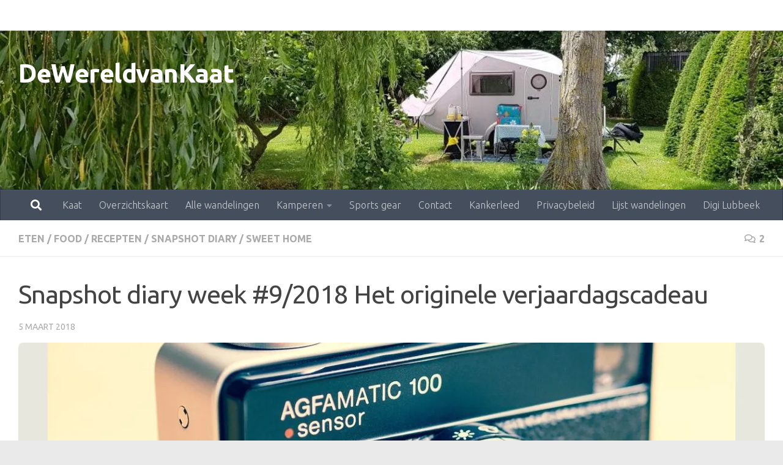

--- FILE ---
content_type: text/html; charset=UTF-8
request_url: https://www.dewereldvankaat.be/verjaardagscadeau/
body_size: 17076
content:
<!DOCTYPE html>
<html class="no-js" lang="nl-NL">
<head>
  <meta charset="UTF-8">
  <meta name="viewport" content="width=device-width, initial-scale=1.0">
  <link rel="profile" href="https://gmpg.org/xfn/11" />
  <link rel="pingback" href="https://www.dewereldvankaat.be/xmlrpc.php">

  <meta name='robots' content='index, follow, max-image-preview:large, max-snippet:-1, max-video-preview:-1' />
<script>document.documentElement.className = document.documentElement.className.replace("no-js","js");</script>

	<!-- This site is optimized with the Yoast SEO plugin v26.7 - https://yoast.com/wordpress/plugins/seo/ -->
	<title>Snapshotdiary week #09/2018 - het originele verjaardagscadeau !</title>
	<meta name="description" content="In het weekend stak de koorts weer op. Opnieuw als in &#039;vorig weekend ook&#039;. Ik vierde ook nog eens mijn verjaardag dit weekend en ook al willen we geen materiële cadeau&#039;s geven, dit cadeau van het lief is wel heel origineel. Of is het niet geheel volgens de regels ?" />
	<link rel="canonical" href="https://www.dewereldvankaat.be/verjaardagscadeau/" />
	<meta property="og:locale" content="nl_NL" />
	<meta property="og:type" content="article" />
	<meta property="og:title" content="Snapshotdiary week #09/2018 - het originele verjaardagscadeau !" />
	<meta property="og:description" content="In het weekend stak de koorts weer op. Opnieuw als in &#039;vorig weekend ook&#039;. Ik vierde ook nog eens mijn verjaardag dit weekend en ook al willen we geen materiële cadeau&#039;s geven, dit cadeau van het lief is wel heel origineel. Of is het niet geheel volgens de regels ?" />
	<meta property="og:url" content="https://www.dewereldvankaat.be/verjaardagscadeau/" />
	<meta property="og:site_name" content="DeWereldvanKaat" />
	<meta property="article:publisher" content="https://www.facebook.com/dewereldvankaat/" />
	<meta property="article:author" content="https://www.facebook.com/dewereldvankaat/" />
	<meta property="article:published_time" content="2018-03-05T07:00:39+00:00" />
	<meta property="article:modified_time" content="2020-09-18T18:33:28+00:00" />
	<meta property="og:image" content="https://i0.wp.com/www.dewereldvankaat.be/wp-content/uploads/2016/05/Snapshotdiary-fototoestel.jpg?fit=1280%2C960&ssl=1" />
	<meta property="og:image:width" content="1280" />
	<meta property="og:image:height" content="960" />
	<meta property="og:image:type" content="image/jpeg" />
	<meta name="author" content="Kaat" />
	<meta name="twitter:label1" content="Geschreven door" />
	<meta name="twitter:data1" content="Kaat" />
	<meta name="twitter:label2" content="Geschatte leestijd" />
	<meta name="twitter:data2" content="2 minuten" />
	<script type="application/ld+json" class="yoast-schema-graph">{"@context":"https://schema.org","@graph":[{"@type":"Article","@id":"https://www.dewereldvankaat.be/verjaardagscadeau/#article","isPartOf":{"@id":"https://www.dewereldvankaat.be/verjaardagscadeau/"},"author":{"name":"Kaat","@id":"https://www.dewereldvankaat.be/#/schema/person/9e5e60ad8d26a9b888b58313e3c3503c"},"headline":"Snapshot diary week #9/2018 Het originele verjaardagscadeau","datePublished":"2018-03-05T07:00:39+00:00","dateModified":"2020-09-18T18:33:28+00:00","mainEntityOfPage":{"@id":"https://www.dewereldvankaat.be/verjaardagscadeau/"},"wordCount":348,"commentCount":2,"publisher":{"@id":"https://www.dewereldvankaat.be/#/schema/person/9e5e60ad8d26a9b888b58313e3c3503c"},"image":{"@id":"https://www.dewereldvankaat.be/verjaardagscadeau/#primaryimage"},"thumbnailUrl":"https://i0.wp.com/www.dewereldvankaat.be/wp-content/uploads/2016/05/Snapshotdiary-fototoestel.jpg?fit=1280%2C960&ssl=1","keywords":["keuzes","mijmeringen","relatie","wandelen","ziek"],"articleSection":["eten","Food","recepten","Snapshot diary","Sweet Home"],"inLanguage":"nl-NL","potentialAction":[{"@type":"CommentAction","name":"Comment","target":["https://www.dewereldvankaat.be/verjaardagscadeau/#respond"]}]},{"@type":"WebPage","@id":"https://www.dewereldvankaat.be/verjaardagscadeau/","url":"https://www.dewereldvankaat.be/verjaardagscadeau/","name":"Snapshotdiary week #09/2018 - het originele verjaardagscadeau !","isPartOf":{"@id":"https://www.dewereldvankaat.be/#website"},"primaryImageOfPage":{"@id":"https://www.dewereldvankaat.be/verjaardagscadeau/#primaryimage"},"image":{"@id":"https://www.dewereldvankaat.be/verjaardagscadeau/#primaryimage"},"thumbnailUrl":"https://i0.wp.com/www.dewereldvankaat.be/wp-content/uploads/2016/05/Snapshotdiary-fototoestel.jpg?fit=1280%2C960&ssl=1","datePublished":"2018-03-05T07:00:39+00:00","dateModified":"2020-09-18T18:33:28+00:00","description":"In het weekend stak de koorts weer op. Opnieuw als in 'vorig weekend ook'. Ik vierde ook nog eens mijn verjaardag dit weekend en ook al willen we geen materiële cadeau's geven, dit cadeau van het lief is wel heel origineel. Of is het niet geheel volgens de regels ?","breadcrumb":{"@id":"https://www.dewereldvankaat.be/verjaardagscadeau/#breadcrumb"},"inLanguage":"nl-NL","potentialAction":[{"@type":"ReadAction","target":["https://www.dewereldvankaat.be/verjaardagscadeau/"]}]},{"@type":"ImageObject","inLanguage":"nl-NL","@id":"https://www.dewereldvankaat.be/verjaardagscadeau/#primaryimage","url":"https://i0.wp.com/www.dewereldvankaat.be/wp-content/uploads/2016/05/Snapshotdiary-fototoestel.jpg?fit=1280%2C960&ssl=1","contentUrl":"https://i0.wp.com/www.dewereldvankaat.be/wp-content/uploads/2016/05/Snapshotdiary-fototoestel.jpg?fit=1280%2C960&ssl=1","width":1280,"height":960,"caption":"Snapshot diary"},{"@type":"BreadcrumbList","@id":"https://www.dewereldvankaat.be/verjaardagscadeau/#breadcrumb","itemListElement":[{"@type":"ListItem","position":1,"name":"Home","item":"https://www.dewereldvankaat.be/"},{"@type":"ListItem","position":2,"name":"Snapshot diary week #9/2018 Het originele verjaardagscadeau"}]},{"@type":"WebSite","@id":"https://www.dewereldvankaat.be/#website","url":"https://www.dewereldvankaat.be/","name":"De Wereld van Kaat","description":"liefde voor lopen, lezen, wandelen en kamperen","publisher":{"@id":"https://www.dewereldvankaat.be/#/schema/person/9e5e60ad8d26a9b888b58313e3c3503c"},"potentialAction":[{"@type":"SearchAction","target":{"@type":"EntryPoint","urlTemplate":"https://www.dewereldvankaat.be/?s={search_term_string}"},"query-input":{"@type":"PropertyValueSpecification","valueRequired":true,"valueName":"search_term_string"}}],"inLanguage":"nl-NL"},{"@type":["Person","Organization"],"@id":"https://www.dewereldvankaat.be/#/schema/person/9e5e60ad8d26a9b888b58313e3c3503c","name":"Kaat","image":{"@type":"ImageObject","inLanguage":"nl-NL","@id":"https://www.dewereldvankaat.be/#/schema/person/image/","url":"https://i0.wp.com/www.dewereldvankaat.be/wp-content/uploads/2020/10/Logo-Dewereldvankaat.jpg?fit=596%2C714&ssl=1","contentUrl":"https://i0.wp.com/www.dewereldvankaat.be/wp-content/uploads/2020/10/Logo-Dewereldvankaat.jpg?fit=596%2C714&ssl=1","width":596,"height":714,"caption":"Kaat"},"logo":{"@id":"https://www.dewereldvankaat.be/#/schema/person/image/"},"sameAs":["https://www.facebook.com/dewereldvankaat/"]}]}</script>
	<!-- / Yoast SEO plugin. -->


<link rel='dns-prefetch' href='//secure.gravatar.com' />
<link rel='dns-prefetch' href='//stats.wp.com' />
<link rel='dns-prefetch' href='//v0.wordpress.com' />
<link rel='preconnect' href='//i0.wp.com' />
<link rel="alternate" type="application/rss+xml" title="DeWereldvanKaat &raquo; feed" href="https://www.dewereldvankaat.be/feed/" />
<link rel="alternate" type="application/rss+xml" title="DeWereldvanKaat &raquo; reacties feed" href="https://www.dewereldvankaat.be/comments/feed/" />
<link id="hu-user-gfont" href="//fonts.googleapis.com/css?family=Ubuntu:400,400italic,300italic,300,700&subset=latin,latin-ext" rel="stylesheet" type="text/css"><link rel="alternate" type="application/rss+xml" title="DeWereldvanKaat &raquo; Snapshot diary week #9/2018 Het originele verjaardagscadeau reacties feed" href="https://www.dewereldvankaat.be/verjaardagscadeau/feed/" />
<link rel="alternate" title="oEmbed (JSON)" type="application/json+oembed" href="https://www.dewereldvankaat.be/wp-json/oembed/1.0/embed?url=https%3A%2F%2Fwww.dewereldvankaat.be%2Fverjaardagscadeau%2F" />
<link rel="alternate" title="oEmbed (XML)" type="text/xml+oembed" href="https://www.dewereldvankaat.be/wp-json/oembed/1.0/embed?url=https%3A%2F%2Fwww.dewereldvankaat.be%2Fverjaardagscadeau%2F&#038;format=xml" />
<style id='wp-img-auto-sizes-contain-inline-css'>
img:is([sizes=auto i],[sizes^="auto," i]){contain-intrinsic-size:3000px 1500px}
/*# sourceURL=wp-img-auto-sizes-contain-inline-css */
</style>
<link rel='stylesheet' id='jetpack_related-posts-css' href='https://www.dewereldvankaat.be/wp-content/plugins/jetpack/modules/related-posts/related-posts.css?ver=20240116' media='all' />
<style id='wp-emoji-styles-inline-css'>

	img.wp-smiley, img.emoji {
		display: inline !important;
		border: none !important;
		box-shadow: none !important;
		height: 1em !important;
		width: 1em !important;
		margin: 0 0.07em !important;
		vertical-align: -0.1em !important;
		background: none !important;
		padding: 0 !important;
	}
/*# sourceURL=wp-emoji-styles-inline-css */
</style>
<style id='wp-block-library-inline-css'>
:root{--wp-block-synced-color:#7a00df;--wp-block-synced-color--rgb:122,0,223;--wp-bound-block-color:var(--wp-block-synced-color);--wp-editor-canvas-background:#ddd;--wp-admin-theme-color:#007cba;--wp-admin-theme-color--rgb:0,124,186;--wp-admin-theme-color-darker-10:#006ba1;--wp-admin-theme-color-darker-10--rgb:0,107,160.5;--wp-admin-theme-color-darker-20:#005a87;--wp-admin-theme-color-darker-20--rgb:0,90,135;--wp-admin-border-width-focus:2px}@media (min-resolution:192dpi){:root{--wp-admin-border-width-focus:1.5px}}.wp-element-button{cursor:pointer}:root .has-very-light-gray-background-color{background-color:#eee}:root .has-very-dark-gray-background-color{background-color:#313131}:root .has-very-light-gray-color{color:#eee}:root .has-very-dark-gray-color{color:#313131}:root .has-vivid-green-cyan-to-vivid-cyan-blue-gradient-background{background:linear-gradient(135deg,#00d084,#0693e3)}:root .has-purple-crush-gradient-background{background:linear-gradient(135deg,#34e2e4,#4721fb 50%,#ab1dfe)}:root .has-hazy-dawn-gradient-background{background:linear-gradient(135deg,#faaca8,#dad0ec)}:root .has-subdued-olive-gradient-background{background:linear-gradient(135deg,#fafae1,#67a671)}:root .has-atomic-cream-gradient-background{background:linear-gradient(135deg,#fdd79a,#004a59)}:root .has-nightshade-gradient-background{background:linear-gradient(135deg,#330968,#31cdcf)}:root .has-midnight-gradient-background{background:linear-gradient(135deg,#020381,#2874fc)}:root{--wp--preset--font-size--normal:16px;--wp--preset--font-size--huge:42px}.has-regular-font-size{font-size:1em}.has-larger-font-size{font-size:2.625em}.has-normal-font-size{font-size:var(--wp--preset--font-size--normal)}.has-huge-font-size{font-size:var(--wp--preset--font-size--huge)}.has-text-align-center{text-align:center}.has-text-align-left{text-align:left}.has-text-align-right{text-align:right}.has-fit-text{white-space:nowrap!important}#end-resizable-editor-section{display:none}.aligncenter{clear:both}.items-justified-left{justify-content:flex-start}.items-justified-center{justify-content:center}.items-justified-right{justify-content:flex-end}.items-justified-space-between{justify-content:space-between}.screen-reader-text{border:0;clip-path:inset(50%);height:1px;margin:-1px;overflow:hidden;padding:0;position:absolute;width:1px;word-wrap:normal!important}.screen-reader-text:focus{background-color:#ddd;clip-path:none;color:#444;display:block;font-size:1em;height:auto;left:5px;line-height:normal;padding:15px 23px 14px;text-decoration:none;top:5px;width:auto;z-index:100000}html :where(.has-border-color){border-style:solid}html :where([style*=border-top-color]){border-top-style:solid}html :where([style*=border-right-color]){border-right-style:solid}html :where([style*=border-bottom-color]){border-bottom-style:solid}html :where([style*=border-left-color]){border-left-style:solid}html :where([style*=border-width]){border-style:solid}html :where([style*=border-top-width]){border-top-style:solid}html :where([style*=border-right-width]){border-right-style:solid}html :where([style*=border-bottom-width]){border-bottom-style:solid}html :where([style*=border-left-width]){border-left-style:solid}html :where(img[class*=wp-image-]){height:auto;max-width:100%}:where(figure){margin:0 0 1em}html :where(.is-position-sticky){--wp-admin--admin-bar--position-offset:var(--wp-admin--admin-bar--height,0px)}@media screen and (max-width:600px){html :where(.is-position-sticky){--wp-admin--admin-bar--position-offset:0px}}

/*# sourceURL=wp-block-library-inline-css */
</style><style id='global-styles-inline-css'>
:root{--wp--preset--aspect-ratio--square: 1;--wp--preset--aspect-ratio--4-3: 4/3;--wp--preset--aspect-ratio--3-4: 3/4;--wp--preset--aspect-ratio--3-2: 3/2;--wp--preset--aspect-ratio--2-3: 2/3;--wp--preset--aspect-ratio--16-9: 16/9;--wp--preset--aspect-ratio--9-16: 9/16;--wp--preset--color--black: #000000;--wp--preset--color--cyan-bluish-gray: #abb8c3;--wp--preset--color--white: #ffffff;--wp--preset--color--pale-pink: #f78da7;--wp--preset--color--vivid-red: #cf2e2e;--wp--preset--color--luminous-vivid-orange: #ff6900;--wp--preset--color--luminous-vivid-amber: #fcb900;--wp--preset--color--light-green-cyan: #7bdcb5;--wp--preset--color--vivid-green-cyan: #00d084;--wp--preset--color--pale-cyan-blue: #8ed1fc;--wp--preset--color--vivid-cyan-blue: #0693e3;--wp--preset--color--vivid-purple: #9b51e0;--wp--preset--gradient--vivid-cyan-blue-to-vivid-purple: linear-gradient(135deg,rgb(6,147,227) 0%,rgb(155,81,224) 100%);--wp--preset--gradient--light-green-cyan-to-vivid-green-cyan: linear-gradient(135deg,rgb(122,220,180) 0%,rgb(0,208,130) 100%);--wp--preset--gradient--luminous-vivid-amber-to-luminous-vivid-orange: linear-gradient(135deg,rgb(252,185,0) 0%,rgb(255,105,0) 100%);--wp--preset--gradient--luminous-vivid-orange-to-vivid-red: linear-gradient(135deg,rgb(255,105,0) 0%,rgb(207,46,46) 100%);--wp--preset--gradient--very-light-gray-to-cyan-bluish-gray: linear-gradient(135deg,rgb(238,238,238) 0%,rgb(169,184,195) 100%);--wp--preset--gradient--cool-to-warm-spectrum: linear-gradient(135deg,rgb(74,234,220) 0%,rgb(151,120,209) 20%,rgb(207,42,186) 40%,rgb(238,44,130) 60%,rgb(251,105,98) 80%,rgb(254,248,76) 100%);--wp--preset--gradient--blush-light-purple: linear-gradient(135deg,rgb(255,206,236) 0%,rgb(152,150,240) 100%);--wp--preset--gradient--blush-bordeaux: linear-gradient(135deg,rgb(254,205,165) 0%,rgb(254,45,45) 50%,rgb(107,0,62) 100%);--wp--preset--gradient--luminous-dusk: linear-gradient(135deg,rgb(255,203,112) 0%,rgb(199,81,192) 50%,rgb(65,88,208) 100%);--wp--preset--gradient--pale-ocean: linear-gradient(135deg,rgb(255,245,203) 0%,rgb(182,227,212) 50%,rgb(51,167,181) 100%);--wp--preset--gradient--electric-grass: linear-gradient(135deg,rgb(202,248,128) 0%,rgb(113,206,126) 100%);--wp--preset--gradient--midnight: linear-gradient(135deg,rgb(2,3,129) 0%,rgb(40,116,252) 100%);--wp--preset--font-size--small: 13px;--wp--preset--font-size--medium: 20px;--wp--preset--font-size--large: 36px;--wp--preset--font-size--x-large: 42px;--wp--preset--spacing--20: 0.44rem;--wp--preset--spacing--30: 0.67rem;--wp--preset--spacing--40: 1rem;--wp--preset--spacing--50: 1.5rem;--wp--preset--spacing--60: 2.25rem;--wp--preset--spacing--70: 3.38rem;--wp--preset--spacing--80: 5.06rem;--wp--preset--shadow--natural: 6px 6px 9px rgba(0, 0, 0, 0.2);--wp--preset--shadow--deep: 12px 12px 50px rgba(0, 0, 0, 0.4);--wp--preset--shadow--sharp: 6px 6px 0px rgba(0, 0, 0, 0.2);--wp--preset--shadow--outlined: 6px 6px 0px -3px rgb(255, 255, 255), 6px 6px rgb(0, 0, 0);--wp--preset--shadow--crisp: 6px 6px 0px rgb(0, 0, 0);}:where(.is-layout-flex){gap: 0.5em;}:where(.is-layout-grid){gap: 0.5em;}body .is-layout-flex{display: flex;}.is-layout-flex{flex-wrap: wrap;align-items: center;}.is-layout-flex > :is(*, div){margin: 0;}body .is-layout-grid{display: grid;}.is-layout-grid > :is(*, div){margin: 0;}:where(.wp-block-columns.is-layout-flex){gap: 2em;}:where(.wp-block-columns.is-layout-grid){gap: 2em;}:where(.wp-block-post-template.is-layout-flex){gap: 1.25em;}:where(.wp-block-post-template.is-layout-grid){gap: 1.25em;}.has-black-color{color: var(--wp--preset--color--black) !important;}.has-cyan-bluish-gray-color{color: var(--wp--preset--color--cyan-bluish-gray) !important;}.has-white-color{color: var(--wp--preset--color--white) !important;}.has-pale-pink-color{color: var(--wp--preset--color--pale-pink) !important;}.has-vivid-red-color{color: var(--wp--preset--color--vivid-red) !important;}.has-luminous-vivid-orange-color{color: var(--wp--preset--color--luminous-vivid-orange) !important;}.has-luminous-vivid-amber-color{color: var(--wp--preset--color--luminous-vivid-amber) !important;}.has-light-green-cyan-color{color: var(--wp--preset--color--light-green-cyan) !important;}.has-vivid-green-cyan-color{color: var(--wp--preset--color--vivid-green-cyan) !important;}.has-pale-cyan-blue-color{color: var(--wp--preset--color--pale-cyan-blue) !important;}.has-vivid-cyan-blue-color{color: var(--wp--preset--color--vivid-cyan-blue) !important;}.has-vivid-purple-color{color: var(--wp--preset--color--vivid-purple) !important;}.has-black-background-color{background-color: var(--wp--preset--color--black) !important;}.has-cyan-bluish-gray-background-color{background-color: var(--wp--preset--color--cyan-bluish-gray) !important;}.has-white-background-color{background-color: var(--wp--preset--color--white) !important;}.has-pale-pink-background-color{background-color: var(--wp--preset--color--pale-pink) !important;}.has-vivid-red-background-color{background-color: var(--wp--preset--color--vivid-red) !important;}.has-luminous-vivid-orange-background-color{background-color: var(--wp--preset--color--luminous-vivid-orange) !important;}.has-luminous-vivid-amber-background-color{background-color: var(--wp--preset--color--luminous-vivid-amber) !important;}.has-light-green-cyan-background-color{background-color: var(--wp--preset--color--light-green-cyan) !important;}.has-vivid-green-cyan-background-color{background-color: var(--wp--preset--color--vivid-green-cyan) !important;}.has-pale-cyan-blue-background-color{background-color: var(--wp--preset--color--pale-cyan-blue) !important;}.has-vivid-cyan-blue-background-color{background-color: var(--wp--preset--color--vivid-cyan-blue) !important;}.has-vivid-purple-background-color{background-color: var(--wp--preset--color--vivid-purple) !important;}.has-black-border-color{border-color: var(--wp--preset--color--black) !important;}.has-cyan-bluish-gray-border-color{border-color: var(--wp--preset--color--cyan-bluish-gray) !important;}.has-white-border-color{border-color: var(--wp--preset--color--white) !important;}.has-pale-pink-border-color{border-color: var(--wp--preset--color--pale-pink) !important;}.has-vivid-red-border-color{border-color: var(--wp--preset--color--vivid-red) !important;}.has-luminous-vivid-orange-border-color{border-color: var(--wp--preset--color--luminous-vivid-orange) !important;}.has-luminous-vivid-amber-border-color{border-color: var(--wp--preset--color--luminous-vivid-amber) !important;}.has-light-green-cyan-border-color{border-color: var(--wp--preset--color--light-green-cyan) !important;}.has-vivid-green-cyan-border-color{border-color: var(--wp--preset--color--vivid-green-cyan) !important;}.has-pale-cyan-blue-border-color{border-color: var(--wp--preset--color--pale-cyan-blue) !important;}.has-vivid-cyan-blue-border-color{border-color: var(--wp--preset--color--vivid-cyan-blue) !important;}.has-vivid-purple-border-color{border-color: var(--wp--preset--color--vivid-purple) !important;}.has-vivid-cyan-blue-to-vivid-purple-gradient-background{background: var(--wp--preset--gradient--vivid-cyan-blue-to-vivid-purple) !important;}.has-light-green-cyan-to-vivid-green-cyan-gradient-background{background: var(--wp--preset--gradient--light-green-cyan-to-vivid-green-cyan) !important;}.has-luminous-vivid-amber-to-luminous-vivid-orange-gradient-background{background: var(--wp--preset--gradient--luminous-vivid-amber-to-luminous-vivid-orange) !important;}.has-luminous-vivid-orange-to-vivid-red-gradient-background{background: var(--wp--preset--gradient--luminous-vivid-orange-to-vivid-red) !important;}.has-very-light-gray-to-cyan-bluish-gray-gradient-background{background: var(--wp--preset--gradient--very-light-gray-to-cyan-bluish-gray) !important;}.has-cool-to-warm-spectrum-gradient-background{background: var(--wp--preset--gradient--cool-to-warm-spectrum) !important;}.has-blush-light-purple-gradient-background{background: var(--wp--preset--gradient--blush-light-purple) !important;}.has-blush-bordeaux-gradient-background{background: var(--wp--preset--gradient--blush-bordeaux) !important;}.has-luminous-dusk-gradient-background{background: var(--wp--preset--gradient--luminous-dusk) !important;}.has-pale-ocean-gradient-background{background: var(--wp--preset--gradient--pale-ocean) !important;}.has-electric-grass-gradient-background{background: var(--wp--preset--gradient--electric-grass) !important;}.has-midnight-gradient-background{background: var(--wp--preset--gradient--midnight) !important;}.has-small-font-size{font-size: var(--wp--preset--font-size--small) !important;}.has-medium-font-size{font-size: var(--wp--preset--font-size--medium) !important;}.has-large-font-size{font-size: var(--wp--preset--font-size--large) !important;}.has-x-large-font-size{font-size: var(--wp--preset--font-size--x-large) !important;}
/*# sourceURL=global-styles-inline-css */
</style>

<style id='classic-theme-styles-inline-css'>
/*! This file is auto-generated */
.wp-block-button__link{color:#fff;background-color:#32373c;border-radius:9999px;box-shadow:none;text-decoration:none;padding:calc(.667em + 2px) calc(1.333em + 2px);font-size:1.125em}.wp-block-file__button{background:#32373c;color:#fff;text-decoration:none}
/*# sourceURL=/wp-includes/css/classic-themes.min.css */
</style>
<link rel='stylesheet' id='hueman-main-style-css' href='https://www.dewereldvankaat.be/wp-content/themes/hueman/assets/front/css/main.min.css?ver=3.7.27' media='all' />
<style id='hueman-main-style-inline-css'>
body { font-family:'Ubuntu', Arial, sans-serif;font-size:1.00rem }@media only screen and (min-width: 720px) {
        .nav > li { font-size:1.00rem; }
      }::selection { background-color: #46a1a2; }
::-moz-selection { background-color: #46a1a2; }a,a>span.hu-external::after,.themeform label .required,#flexslider-featured .flex-direction-nav .flex-next:hover,#flexslider-featured .flex-direction-nav .flex-prev:hover,.post-hover:hover .post-title a,.post-title a:hover,.sidebar.s1 .post-nav li a:hover i,.content .post-nav li a:hover i,.post-related a:hover,.sidebar.s1 .widget_rss ul li a,#footer .widget_rss ul li a,.sidebar.s1 .widget_calendar a,#footer .widget_calendar a,.sidebar.s1 .alx-tab .tab-item-category a,.sidebar.s1 .alx-posts .post-item-category a,.sidebar.s1 .alx-tab li:hover .tab-item-title a,.sidebar.s1 .alx-tab li:hover .tab-item-comment a,.sidebar.s1 .alx-posts li:hover .post-item-title a,#footer .alx-tab .tab-item-category a,#footer .alx-posts .post-item-category a,#footer .alx-tab li:hover .tab-item-title a,#footer .alx-tab li:hover .tab-item-comment a,#footer .alx-posts li:hover .post-item-title a,.comment-tabs li.active a,.comment-awaiting-moderation,.child-menu a:hover,.child-menu .current_page_item > a,.wp-pagenavi a{ color: #46a1a2; }input[type="submit"],.themeform button[type="submit"],.sidebar.s1 .sidebar-top,.sidebar.s1 .sidebar-toggle,#flexslider-featured .flex-control-nav li a.flex-active,.post-tags a:hover,.sidebar.s1 .widget_calendar caption,#footer .widget_calendar caption,.author-bio .bio-avatar:after,.commentlist li.bypostauthor > .comment-body:after,.commentlist li.comment-author-admin > .comment-body:after{ background-color: #46a1a2; }.post-format .format-container { border-color: #46a1a2; }.sidebar.s1 .alx-tabs-nav li.active a,#footer .alx-tabs-nav li.active a,.comment-tabs li.active a,.wp-pagenavi a:hover,.wp-pagenavi a:active,.wp-pagenavi span.current{ border-bottom-color: #46a1a2!important; }.sidebar.s2 .post-nav li a:hover i,
.sidebar.s2 .widget_rss ul li a,
.sidebar.s2 .widget_calendar a,
.sidebar.s2 .alx-tab .tab-item-category a,
.sidebar.s2 .alx-posts .post-item-category a,
.sidebar.s2 .alx-tab li:hover .tab-item-title a,
.sidebar.s2 .alx-tab li:hover .tab-item-comment a,
.sidebar.s2 .alx-posts li:hover .post-item-title a { color: #7dba5d; }
.sidebar.s2 .sidebar-top,.sidebar.s2 .sidebar-toggle,.post-comments,.jp-play-bar,.jp-volume-bar-value,.sidebar.s2 .widget_calendar caption{ background-color: #7dba5d; }.sidebar.s2 .alx-tabs-nav li.active a { border-bottom-color: #7dba5d; }
.post-comments::before { border-right-color: #7dba5d; }
      .search-expand,
              #nav-topbar.nav-container { background-color: #ffffff!important}@media only screen and (min-width: 720px) {
                #nav-topbar .nav ul { background-color: #ffffff!important; }
              }.is-scrolled #header .nav-container.desktop-sticky,
              .is-scrolled #header .search-expand { background-color: #ffffff!important; background-color: rgba(255,255,255,0.90)!important }.is-scrolled .topbar-transparent #nav-topbar.desktop-sticky .nav ul { background-color: #ffffff!important; background-color: rgba(255,255,255,0.95)!important }#header { background-color: #33363b; }
@media only screen and (min-width: 720px) {
  #nav-header .nav ul { background-color: #33363b; }
}
        #header #nav-mobile { background-color: #33363b!important; }.is-scrolled #header #nav-mobile { background-color: #33363b!important; background-color: rgba(51,54,59,0.90)!important }#nav-header.nav-container, #main-header-search .search-expand { background-color: ; }
@media only screen and (min-width: 720px) {
  #nav-header .nav ul { background-color: ; }
}
        img { -webkit-border-radius: 8px; border-radius: 8px; }body { background-color: #eaeaea; }
/*# sourceURL=hueman-main-style-inline-css */
</style>
<link rel='stylesheet' id='hueman-font-awesome-css' href='https://www.dewereldvankaat.be/wp-content/themes/hueman/assets/front/css/font-awesome.min.css?ver=3.7.27' media='all' />
<style id='jetpack_facebook_likebox-inline-css'>
.widget_facebook_likebox {
	overflow: hidden;
}

/*# sourceURL=https://www.dewereldvankaat.be/wp-content/plugins/jetpack/modules/widgets/facebook-likebox/style.css */
</style>
<link rel='stylesheet' id='tablepress-default-css' href='https://www.dewereldvankaat.be/wp-content/plugins/tablepress/css/build/default.css?ver=3.2.6' media='all' />
<script id="jetpack_related-posts-js-extra">
var related_posts_js_options = {"post_heading":"h4"};
//# sourceURL=jetpack_related-posts-js-extra
</script>
<script src="https://www.dewereldvankaat.be/wp-content/plugins/jetpack/_inc/build/related-posts/related-posts.min.js?ver=20240116" id="jetpack_related-posts-js"></script>
<script src="https://www.dewereldvankaat.be/wp-includes/js/jquery/jquery.min.js?ver=3.7.1" id="jquery-core-js"></script>
<script src="https://www.dewereldvankaat.be/wp-includes/js/jquery/jquery-migrate.min.js?ver=3.4.1" id="jquery-migrate-js"></script>
<link rel="https://api.w.org/" href="https://www.dewereldvankaat.be/wp-json/" /><link rel="alternate" title="JSON" type="application/json" href="https://www.dewereldvankaat.be/wp-json/wp/v2/posts/7240" />	<style>img#wpstats{display:none}</style>
		    <link rel="preload" as="font" type="font/woff2" href="https://www.dewereldvankaat.be/wp-content/themes/hueman/assets/front/webfonts/fa-brands-400.woff2?v=5.15.2" crossorigin="anonymous"/>
    <link rel="preload" as="font" type="font/woff2" href="https://www.dewereldvankaat.be/wp-content/themes/hueman/assets/front/webfonts/fa-regular-400.woff2?v=5.15.2" crossorigin="anonymous"/>
    <link rel="preload" as="font" type="font/woff2" href="https://www.dewereldvankaat.be/wp-content/themes/hueman/assets/front/webfonts/fa-solid-900.woff2?v=5.15.2" crossorigin="anonymous"/>
  <!--[if lt IE 9]>
<script src="https://www.dewereldvankaat.be/wp-content/themes/hueman/assets/front/js/ie/html5shiv-printshiv.min.js"></script>
<script src="https://www.dewereldvankaat.be/wp-content/themes/hueman/assets/front/js/ie/selectivizr.js"></script>
<![endif]-->
<link rel="icon" href="https://i0.wp.com/www.dewereldvankaat.be/wp-content/uploads/2015/03/wereldK2.jpg?fit=32%2C32&#038;ssl=1" sizes="32x32" />
<link rel="icon" href="https://i0.wp.com/www.dewereldvankaat.be/wp-content/uploads/2015/03/wereldK2.jpg?fit=192%2C192&#038;ssl=1" sizes="192x192" />
<link rel="apple-touch-icon" href="https://i0.wp.com/www.dewereldvankaat.be/wp-content/uploads/2015/03/wereldK2.jpg?fit=180%2C180&#038;ssl=1" />
<meta name="msapplication-TileImage" content="https://i0.wp.com/www.dewereldvankaat.be/wp-content/uploads/2015/03/wereldK2.jpg?fit=270%2C270&#038;ssl=1" />
</head>

<body data-rsssl=1 class="wp-singular post-template-default single single-post postid-7240 single-format-standard wp-custom-logo wp-embed-responsive wp-theme-hueman col-1c boxed topbar-enabled header-desktop-sticky header-mobile-sticky hueman-3-7-27 chrome">
<div id="wrapper">
  <a class="screen-reader-text skip-link" href="#content">Doorgaan naar inhoud</a>
  
  <header id="header" class="top-menu-mobile-on one-mobile-menu top_menu header-ads-desktop  topbar-transparent has-header-img">
        <nav class="nav-container group mobile-menu mobile-sticky " id="nav-mobile" data-menu-id="header-1">
  <div class="mobile-title-logo-in-header"><p class="site-title">                  <a class="custom-logo-link" href="https://www.dewereldvankaat.be/" rel="home" title="DeWereldvanKaat | Homepage">DeWereldvanKaat</a>                </p></div>
        
                    <div class="nav-toggle"><i class="fas fa-bars"></i></div>
            
      <div class="nav-text"></div>
      <div class="nav-wrap container">
                  <ul class="nav container-inner group mobile-search">
                            <li>
                  <form role="search" method="get" class="search-form" action="https://www.dewereldvankaat.be/">
				<label>
					<span class="screen-reader-text">Zoeken naar:</span>
					<input type="search" class="search-field" placeholder="Zoeken &hellip;" value="" name="s" />
				</label>
				<input type="submit" class="search-submit" value="Zoeken" />
			</form>                </li>
                      </ul>
                <ul id="menu-wereldvankaat" class="nav container-inner group"><li id="menu-item-5161" class="menu-item menu-item-type-post_type menu-item-object-page menu-item-5161"><a href="https://www.dewereldvankaat.be/kaat/">Kaat</a></li>
<li id="menu-item-13524" class="menu-item menu-item-type-post_type menu-item-object-page menu-item-13524"><a href="https://www.dewereldvankaat.be/wandelen/">Overzichtskaart</a></li>
<li id="menu-item-17361" class="menu-item menu-item-type-post_type menu-item-object-page menu-item-17361"><a href="https://www.dewereldvankaat.be/alle-wandelingen-zelf-te-sorteren/">Alle wandelingen</a></li>
<li id="menu-item-5152" class="menu-item menu-item-type-post_type menu-item-object-page menu-item-has-children menu-item-5152"><a href="https://www.dewereldvankaat.be/kamperen/">Kamperen</a>
<ul class="sub-menu">
	<li id="menu-item-5175" class="menu-item menu-item-type-post_type menu-item-object-page menu-item-has-children menu-item-5175"><a href="https://www.dewereldvankaat.be/kamperen/campings/">Campings</a>
	<ul class="sub-menu">
		<li id="menu-item-6197" class="menu-item menu-item-type-post_type menu-item-object-page menu-item-6197"><a href="https://www.dewereldvankaat.be/nl-campings-zuid-limburg/">NL Campings in Zuid-Limburg</a></li>
		<li id="menu-item-6200" class="menu-item menu-item-type-post_type menu-item-object-page menu-item-6200"><a href="https://www.dewereldvankaat.be/nl-campings-zeeland/">NL Campings in Zeeland</a></li>
		<li id="menu-item-6206" class="menu-item menu-item-type-post_type menu-item-object-page menu-item-6206"><a href="https://www.dewereldvankaat.be/nl-campings-zeeland/">NL Campings in Zeeland</a></li>
		<li id="menu-item-6195" class="menu-item menu-item-type-post_type menu-item-object-page menu-item-6195"><a href="https://www.dewereldvankaat.be/kamperen/campings/campings-west-vlaanderen/">BE Campings in West-Vlaanderen</a></li>
		<li id="menu-item-6203" class="menu-item menu-item-type-post_type menu-item-object-page menu-item-6203"><a href="https://www.dewereldvankaat.be/be-campings-limburg/">BE Campings in Limburg</a></li>
	</ul>
</li>
	<li id="menu-item-5183" class="menu-item menu-item-type-post_type menu-item-object-page menu-item-5183"><a href="https://www.dewereldvankaat.be/kamperen/materiaal/">Materiaal</a></li>
	<li id="menu-item-6103" class="menu-item menu-item-type-post_type menu-item-object-page menu-item-6103"><a href="https://www.dewereldvankaat.be/kamperen/alleen-kamperen-als-vrouw-ervaringen-praktische-tips/">Alleen kamperen als vrouw – ervaringen &#038; praktische tips</a></li>
	<li id="menu-item-5460" class="menu-item menu-item-type-post_type menu-item-object-page menu-item-5460"><a href="https://www.dewereldvankaat.be/kamperen/interessante-links/">Interessante links</a></li>
</ul>
</li>
<li id="menu-item-5158" class="menu-item menu-item-type-post_type menu-item-object-page menu-item-5158"><a href="https://www.dewereldvankaat.be/gear/">Sports gear</a></li>
<li id="menu-item-5164" class="menu-item menu-item-type-post_type menu-item-object-page menu-item-5164"><a href="https://www.dewereldvankaat.be/contact/">Contact</a></li>
<li id="menu-item-7489" class="menu-item menu-item-type-post_type menu-item-object-page menu-item-7489"><a href="https://www.dewereldvankaat.be/kanker-leed/">Kankerleed</a></li>
<li id="menu-item-7563" class="menu-item menu-item-type-post_type menu-item-object-page menu-item-privacy-policy menu-item-7563"><a rel="privacy-policy" href="https://www.dewereldvankaat.be/privacybeleid/">Privacybeleid</a></li>
<li id="menu-item-17360" class="menu-item menu-item-type-post_type menu-item-object-page menu-item-17360"><a href="https://www.dewereldvankaat.be/alle-wandelingen-zelf-te-sorteren/">Lijst wandelingen</a></li>
<li id="menu-item-22934" class="menu-item menu-item-type-post_type menu-item-object-page menu-item-22934"><a href="https://www.dewereldvankaat.be/digi-lubbeek/">Digi Lubbeek</a></li>
</ul>      </div>
</nav><!--/#nav-topbar-->  
        <nav class="nav-container group desktop-menu desktop-sticky " id="nav-topbar" data-menu-id="header-2">
    <div class="nav-text"></div>
  <div class="topbar-toggle-down">
    <i class="fas fa-angle-double-down" aria-hidden="true" data-toggle="down" title="Menu uitklappen"></i>
    <i class="fas fa-angle-double-up" aria-hidden="true" data-toggle="up" title="Menu inklappen"></i>
  </div>
  <div class="nav-wrap container">
    <ul id="menu-wereldvankaat-1" class="nav container-inner group"><li class="menu-item menu-item-type-post_type menu-item-object-page menu-item-5161"><a href="https://www.dewereldvankaat.be/kaat/">Kaat</a></li>
<li class="menu-item menu-item-type-post_type menu-item-object-page menu-item-13524"><a href="https://www.dewereldvankaat.be/wandelen/">Overzichtskaart</a></li>
<li class="menu-item menu-item-type-post_type menu-item-object-page menu-item-17361"><a href="https://www.dewereldvankaat.be/alle-wandelingen-zelf-te-sorteren/">Alle wandelingen</a></li>
<li class="menu-item menu-item-type-post_type menu-item-object-page menu-item-has-children menu-item-5152"><a href="https://www.dewereldvankaat.be/kamperen/">Kamperen</a>
<ul class="sub-menu">
	<li class="menu-item menu-item-type-post_type menu-item-object-page menu-item-has-children menu-item-5175"><a href="https://www.dewereldvankaat.be/kamperen/campings/">Campings</a>
	<ul class="sub-menu">
		<li class="menu-item menu-item-type-post_type menu-item-object-page menu-item-6197"><a href="https://www.dewereldvankaat.be/nl-campings-zuid-limburg/">NL Campings in Zuid-Limburg</a></li>
		<li class="menu-item menu-item-type-post_type menu-item-object-page menu-item-6200"><a href="https://www.dewereldvankaat.be/nl-campings-zeeland/">NL Campings in Zeeland</a></li>
		<li class="menu-item menu-item-type-post_type menu-item-object-page menu-item-6206"><a href="https://www.dewereldvankaat.be/nl-campings-zeeland/">NL Campings in Zeeland</a></li>
		<li class="menu-item menu-item-type-post_type menu-item-object-page menu-item-6195"><a href="https://www.dewereldvankaat.be/kamperen/campings/campings-west-vlaanderen/">BE Campings in West-Vlaanderen</a></li>
		<li class="menu-item menu-item-type-post_type menu-item-object-page menu-item-6203"><a href="https://www.dewereldvankaat.be/be-campings-limburg/">BE Campings in Limburg</a></li>
	</ul>
</li>
	<li class="menu-item menu-item-type-post_type menu-item-object-page menu-item-5183"><a href="https://www.dewereldvankaat.be/kamperen/materiaal/">Materiaal</a></li>
	<li class="menu-item menu-item-type-post_type menu-item-object-page menu-item-6103"><a href="https://www.dewereldvankaat.be/kamperen/alleen-kamperen-als-vrouw-ervaringen-praktische-tips/">Alleen kamperen als vrouw – ervaringen &#038; praktische tips</a></li>
	<li class="menu-item menu-item-type-post_type menu-item-object-page menu-item-5460"><a href="https://www.dewereldvankaat.be/kamperen/interessante-links/">Interessante links</a></li>
</ul>
</li>
<li class="menu-item menu-item-type-post_type menu-item-object-page menu-item-5158"><a href="https://www.dewereldvankaat.be/gear/">Sports gear</a></li>
<li class="menu-item menu-item-type-post_type menu-item-object-page menu-item-5164"><a href="https://www.dewereldvankaat.be/contact/">Contact</a></li>
<li class="menu-item menu-item-type-post_type menu-item-object-page menu-item-7489"><a href="https://www.dewereldvankaat.be/kanker-leed/">Kankerleed</a></li>
<li class="menu-item menu-item-type-post_type menu-item-object-page menu-item-privacy-policy menu-item-7563"><a rel="privacy-policy" href="https://www.dewereldvankaat.be/privacybeleid/">Privacybeleid</a></li>
<li class="menu-item menu-item-type-post_type menu-item-object-page menu-item-17360"><a href="https://www.dewereldvankaat.be/alle-wandelingen-zelf-te-sorteren/">Lijst wandelingen</a></li>
<li class="menu-item menu-item-type-post_type menu-item-object-page menu-item-22934"><a href="https://www.dewereldvankaat.be/digi-lubbeek/">Digi Lubbeek</a></li>
</ul>  </div>
  
</nav><!--/#nav-topbar-->  
  <div class="container group">
        <div class="container-inner">

                <div id="header-image-wrap">
              <div class="group hu-pad central-header-zone">
                                        <div class="logo-tagline-group">
                          <p class="site-title">                  <a class="custom-logo-link" href="https://www.dewereldvankaat.be/" rel="home" title="DeWereldvanKaat | Homepage">DeWereldvanKaat</a>                </p>                                                </div>
                                                  </div>

              <a href="https://www.dewereldvankaat.be/" rel="home"><img src="https://www.dewereldvankaat.be/wp-content/uploads/2020/10/cropped-Header-2020-kamperen-Utrecht-Medium.jpg" width="1024" height="208" alt="" class="new-site-image" srcset="https://i0.wp.com/www.dewereldvankaat.be/wp-content/uploads/2020/10/cropped-Header-2020-kamperen-Utrecht-Medium.jpg?w=1024&amp;ssl=1 1024w, https://i0.wp.com/www.dewereldvankaat.be/wp-content/uploads/2020/10/cropped-Header-2020-kamperen-Utrecht-Medium.jpg?resize=300%2C61&amp;ssl=1 300w, https://i0.wp.com/www.dewereldvankaat.be/wp-content/uploads/2020/10/cropped-Header-2020-kamperen-Utrecht-Medium.jpg?resize=768%2C156&amp;ssl=1 768w" sizes="(max-width: 1024px) 100vw, 1024px" decoding="async" fetchpriority="high" /></a>          </div>
      
                <nav class="nav-container group desktop-menu " id="nav-header" data-menu-id="header-3">
    <div class="nav-text"><!-- put your mobile menu text here --></div>

  <div class="nav-wrap container">
          <div id="main-header-search" class="container">
        <div class="container-inner">
          <button class="toggle-search"><i class="fas fa-search"></i></button>
          <div class="search-expand">
            <div class="search-expand-inner"><form role="search" method="get" class="search-form" action="https://www.dewereldvankaat.be/">
				<label>
					<span class="screen-reader-text">Zoeken naar:</span>
					<input type="search" class="search-field" placeholder="Zoeken &hellip;" value="" name="s" />
				</label>
				<input type="submit" class="search-submit" value="Zoeken" />
			</form></div>
          </div>
        </div><!--/.container-inner-->
      </div><!--/.container-->
        <ul id="menu-wereldvankaat-2" class="nav container-inner group"><li class="menu-item menu-item-type-post_type menu-item-object-page menu-item-5161"><a href="https://www.dewereldvankaat.be/kaat/">Kaat</a></li>
<li class="menu-item menu-item-type-post_type menu-item-object-page menu-item-13524"><a href="https://www.dewereldvankaat.be/wandelen/">Overzichtskaart</a></li>
<li class="menu-item menu-item-type-post_type menu-item-object-page menu-item-17361"><a href="https://www.dewereldvankaat.be/alle-wandelingen-zelf-te-sorteren/">Alle wandelingen</a></li>
<li class="menu-item menu-item-type-post_type menu-item-object-page menu-item-has-children menu-item-5152"><a href="https://www.dewereldvankaat.be/kamperen/">Kamperen</a>
<ul class="sub-menu">
	<li class="menu-item menu-item-type-post_type menu-item-object-page menu-item-has-children menu-item-5175"><a href="https://www.dewereldvankaat.be/kamperen/campings/">Campings</a>
	<ul class="sub-menu">
		<li class="menu-item menu-item-type-post_type menu-item-object-page menu-item-6197"><a href="https://www.dewereldvankaat.be/nl-campings-zuid-limburg/">NL Campings in Zuid-Limburg</a></li>
		<li class="menu-item menu-item-type-post_type menu-item-object-page menu-item-6200"><a href="https://www.dewereldvankaat.be/nl-campings-zeeland/">NL Campings in Zeeland</a></li>
		<li class="menu-item menu-item-type-post_type menu-item-object-page menu-item-6206"><a href="https://www.dewereldvankaat.be/nl-campings-zeeland/">NL Campings in Zeeland</a></li>
		<li class="menu-item menu-item-type-post_type menu-item-object-page menu-item-6195"><a href="https://www.dewereldvankaat.be/kamperen/campings/campings-west-vlaanderen/">BE Campings in West-Vlaanderen</a></li>
		<li class="menu-item menu-item-type-post_type menu-item-object-page menu-item-6203"><a href="https://www.dewereldvankaat.be/be-campings-limburg/">BE Campings in Limburg</a></li>
	</ul>
</li>
	<li class="menu-item menu-item-type-post_type menu-item-object-page menu-item-5183"><a href="https://www.dewereldvankaat.be/kamperen/materiaal/">Materiaal</a></li>
	<li class="menu-item menu-item-type-post_type menu-item-object-page menu-item-6103"><a href="https://www.dewereldvankaat.be/kamperen/alleen-kamperen-als-vrouw-ervaringen-praktische-tips/">Alleen kamperen als vrouw – ervaringen &#038; praktische tips</a></li>
	<li class="menu-item menu-item-type-post_type menu-item-object-page menu-item-5460"><a href="https://www.dewereldvankaat.be/kamperen/interessante-links/">Interessante links</a></li>
</ul>
</li>
<li class="menu-item menu-item-type-post_type menu-item-object-page menu-item-5158"><a href="https://www.dewereldvankaat.be/gear/">Sports gear</a></li>
<li class="menu-item menu-item-type-post_type menu-item-object-page menu-item-5164"><a href="https://www.dewereldvankaat.be/contact/">Contact</a></li>
<li class="menu-item menu-item-type-post_type menu-item-object-page menu-item-7489"><a href="https://www.dewereldvankaat.be/kanker-leed/">Kankerleed</a></li>
<li class="menu-item menu-item-type-post_type menu-item-object-page menu-item-privacy-policy menu-item-7563"><a rel="privacy-policy" href="https://www.dewereldvankaat.be/privacybeleid/">Privacybeleid</a></li>
<li class="menu-item menu-item-type-post_type menu-item-object-page menu-item-17360"><a href="https://www.dewereldvankaat.be/alle-wandelingen-zelf-te-sorteren/">Lijst wandelingen</a></li>
<li class="menu-item menu-item-type-post_type menu-item-object-page menu-item-22934"><a href="https://www.dewereldvankaat.be/digi-lubbeek/">Digi Lubbeek</a></li>
</ul>  </div>
</nav><!--/#nav-header-->      
    </div><!--/.container-inner-->
      </div><!--/.container-->

</header><!--/#header-->
  
  <div class="container" id="page">
    <div class="container-inner">
            <div class="main">
        <div class="main-inner group">
          
              <main class="content" id="content">
              <div class="page-title hu-pad group">
          	    		<ul class="meta-single group">
    			<li class="category"><a href="https://www.dewereldvankaat.be/category/sweet-home/eten/" rel="category tag">eten</a> <span>/</span> <a href="https://www.dewereldvankaat.be/category/sweet-home/food/" rel="category tag">Food</a> <span>/</span> <a href="https://www.dewereldvankaat.be/category/sweet-home/recepten/" rel="category tag">recepten</a> <span>/</span> <a href="https://www.dewereldvankaat.be/category/snapshot-diary/" rel="category tag">Snapshot diary</a> <span>/</span> <a href="https://www.dewereldvankaat.be/category/sweet-home/" rel="category tag">Sweet Home</a></li>
    			    			<li class="comments"><a href="https://www.dewereldvankaat.be/verjaardagscadeau/#comments"><i class="far fa-comments"></i>2</a></li>
    			    		</ul>
            
    </div><!--/.page-title-->
          <div class="hu-pad group">
              <article class="post-7240 post type-post status-publish format-standard has-post-thumbnail hentry category-eten category-food category-recepten category-snapshot-diary category-sweet-home tag-keuzes tag-mijmeringen tag-relatie tag-wandelen tag-ziek">
    <div class="post-inner group">

      <h1 class="post-title entry-title">Snapshot diary week #9/2018 Het originele verjaardagscadeau</h1>
  <p class="post-byline">
                    <span class="published">5 maart 2018</span>
          </p>

                                      <div class="image-container">
              <img width="1280" height="500" src="https://i0.wp.com/www.dewereldvankaat.be/wp-content/uploads/2016/05/Snapshotdiary-fototoestel.jpg?resize=1280%2C500&amp;ssl=1" class="attachment-thumb-xxlarge size-thumb-xxlarge wp-post-image" alt="Snapshot diary" decoding="async" />            </div>
              
      <div class="clear"></div>

      <div class="entry themeform">
        <div class="entry-inner">
          <p><a href="https://www.dewereldvankaat.be/?attachment_id=7241" rel="attachment wp-att-7241"><img data-recalc-dims="1" decoding="async" class="aligncenter size-full wp-image-7241" src="https://i0.wp.com/www.dewereldvankaat.be/wp-content/uploads/2018/03/2018-week-09-sneeuw-M.jpg?resize=1086%2C768" alt="Snapshot diary" width="1086" height="768" srcset="https://i0.wp.com/www.dewereldvankaat.be/wp-content/uploads/2018/03/2018-week-09-sneeuw-M.jpg?w=1086&amp;ssl=1 1086w, https://i0.wp.com/www.dewereldvankaat.be/wp-content/uploads/2018/03/2018-week-09-sneeuw-M.jpg?resize=300%2C212&amp;ssl=1 300w, https://i0.wp.com/www.dewereldvankaat.be/wp-content/uploads/2018/03/2018-week-09-sneeuw-M.jpg?resize=768%2C543&amp;ssl=1 768w, https://i0.wp.com/www.dewereldvankaat.be/wp-content/uploads/2018/03/2018-week-09-sneeuw-M.jpg?resize=1024%2C724&amp;ssl=1 1024w" sizes="(max-width: 1000px) 100vw, 1000px" /></a></p>
<h2>Ik heb zoiets als een weekendziekte</h2>
<p>Het zal wellicht niet bestaan maar het is niet de eerste keer dat ik het meemaak. Fit tijdens de weekdagen en netje naar het werk, eenmaal weekend in de lappenmand. Vorige week was het trouwens nog erger: fit met zaterdag inclusief (want dan moest ik ook werken) en vanaf zondag ziek. Maandag terug op de been. Dit weekend hetzelfde. Komen de vrije dagen eraan en hop, is het gedaan met de energie. Ligt die stem helemaal plat.</p>
<h2>Hip hip hoera verjaardag !</h2>
<p>Die verjaardag, daar zie ik wel een beetje naar uit, omdat we er een bijzondere dag willen van maken. Ondanks het slappe lijf lukte dat nog. De sneeuw kleurde ons dorp wit &#8211; zoals de rest van Vlaanderen &#8211; en we maakten een kleine wandeling in het dorp. Dat is voor mij al verjaardagsgeschenk genoeg, al was het lief het daar niet mee eens. Hij kocht mij nota bene een pak dienstencheques ! Iets wat ik nooit zou kopen. Maar nu is er totaal geen drempel meer voor wat extra hulp. Al vrees ik nog altijd dat het meer gedoe zal zijn dan iets anders. &#8216;Geen materiële cadeau&#8217;s&#8217; is ook hier de regel. Tja, dat valt er wat tussenin zeker ? Maar het beste cadeau blijft (zet u schrap voor enige meligheid) dat het lief het lief is. Echt waar. Het allerbeste dat ik mij kan wensen.</p>
<h2>Ovenschotel zoete aardappel en geitenkaas</h2>
<p>Het gebeurt zelden dat ik kook, ontbijt maken is meer mijn ding maar deze ovenschotel was best lekker.</p>
<ul>
<li>Een laagje van zoete aardappel in schijfjes</li>
<li>Daar boven (al dan niet vegetarisch) gehakt met ajuin</li>
<li>Nog een laagje zoete aardappel schijfjes</li>
<li>Bloemkoolroosjes</li>
<li>Topping van geitenkaas</li>
</ul>
<p>En dat alles een half uur de oven in. Het moet niet moeilijk zijn. Ik zag uit naar het effect van die zoete aardappel, maar denk eerlijk gezegd dat een gewone aardappel al net zo goed zou zijn.</p>
<p>Veel valt er dus niet te vertellen over de voorbije week. Dat ik hoop dat ik snel weer de oude word !</p>

<div id='jp-relatedposts' class='jp-relatedposts' >
	<h3 class="jp-relatedposts-headline"><em>Gerelateerd</em></h3>
</div>          <nav class="pagination group">
                      </nav><!--/.pagination-->
        </div>

        
        <div class="clear"></div>
      </div><!--/.entry-->

    </div><!--/.post-inner-->
  </article><!--/.post-->

<div class="clear"></div>

<p class="post-tags"><span>Tags:</span> <a href="https://www.dewereldvankaat.be/tag/keuzes/" rel="tag">keuzes</a><a href="https://www.dewereldvankaat.be/tag/mijmeringen/" rel="tag">mijmeringen</a><a href="https://www.dewereldvankaat.be/tag/relatie/" rel="tag">relatie</a><a href="https://www.dewereldvankaat.be/tag/wandelen/" rel="tag">wandelen</a><a href="https://www.dewereldvankaat.be/tag/ziek/" rel="tag">ziek</a></p>



<h4 class="heading">
	<i class="far fa-hand-point-right"></i>Dit vind je misschien ook leuk...</h4>

<ul class="related-posts group">
  		<li class="related post-hover">
		<article class="post-10965 post type-post status-publish format-standard has-post-thumbnail hentry category-snapshot-diary tag-happy tag-snapshot-diary tag-week-in-beelden">

			<div class="post-thumbnail">
				<a href="https://www.dewereldvankaat.be/snapshot-diary-week-22-2020-q-w12/" class="hu-rel-post-thumb">
					<img width="520" height="245" src="https://i0.wp.com/www.dewereldvankaat.be/wp-content/uploads/2016/05/Snapshotdiary-fototoestel.jpg?resize=520%2C245&amp;ssl=1" class="attachment-thumb-medium size-thumb-medium wp-post-image" alt="Snapshot diary" decoding="async" loading="lazy" />																			</a>
									<a class="post-comments" href="https://www.dewereldvankaat.be/snapshot-diary-week-22-2020-q-w12/#respond"><i class="far fa-comments"></i>0</a>
							</div><!--/.post-thumbnail-->

			<div class="related-inner">

				<h4 class="post-title entry-title">
					<a href="https://www.dewereldvankaat.be/snapshot-diary-week-22-2020-q-w12/" rel="bookmark">Snapshot diary week #22/2020 &#8211; Q W12</a>
				</h4><!--/.post-title-->

				<div class="post-meta group">
					<p class="post-date">
  <time class="published updated" datetime="2020-06-01 19:34:26">1 juni 2020</time>
</p>

				</div><!--/.post-meta-->

			</div><!--/.related-inner-->

		</article>
	</li><!--/.related-->
		<li class="related post-hover">
		<article class="post-4038 post type-post status-publish format-standard has-post-thumbnail hentry category-het-werk category-de-week-in-beelden category-geluk category-keuzes category-filosoferen category-mijmeringen category-photo-a-day category-sweet-home category-vakantie category-week-in-beelden tag-balans-leven-werk tag-onderwijs tag-snapshot-diary tag-vakantie tag-wandelen">

			<div class="post-thumbnail">
				<a href="https://www.dewereldvankaat.be/week-beelden-snapshot-diary-week-23/" class="hu-rel-post-thumb">
					<img width="520" height="245" src="https://i0.wp.com/www.dewereldvankaat.be/wp-content/uploads/2016/05/Snapshotdiary-fototoestel.jpg?resize=520%2C245&amp;ssl=1" class="attachment-thumb-medium size-thumb-medium wp-post-image" alt="Snapshot diary" decoding="async" loading="lazy" />																			</a>
									<a class="post-comments" href="https://www.dewereldvankaat.be/week-beelden-snapshot-diary-week-23/#respond"><i class="far fa-comments"></i>0</a>
							</div><!--/.post-thumbnail-->

			<div class="related-inner">

				<h4 class="post-title entry-title">
					<a href="https://www.dewereldvankaat.be/week-beelden-snapshot-diary-week-23/" rel="bookmark">week in beelden &#8211; snapshot diary week 23</a>
				</h4><!--/.post-title-->

				<div class="post-meta group">
					<p class="post-date">
  <time class="published updated" datetime="2016-06-13 11:30:09">13 juni 2016</time>
</p>

				</div><!--/.post-meta-->

			</div><!--/.related-inner-->

		</article>
	</li><!--/.related-->
		<li class="related post-hover">
		<article class="post-6338 post type-post status-publish format-standard has-post-thumbnail hentry category-de-week-in-beelden category-reizen-en-uitstappen category-snapshot-diary category-vakantie category-vrienden category-wandelen-aktvia category-week-in-beelden tag-luik tag-vlaams-brabant tag-vlooybergtoren tag-wandelen">

			<div class="post-thumbnail">
				<a href="https://www.dewereldvankaat.be/snapshot-diary-402017-wisselvallig-weer-en-pyjamaweekend/" class="hu-rel-post-thumb">
					<img width="520" height="245" src="https://i0.wp.com/www.dewereldvankaat.be/wp-content/uploads/2016/05/Snapshotdiary-fototoestel.jpg?resize=520%2C245&amp;ssl=1" class="attachment-thumb-medium size-thumb-medium wp-post-image" alt="Snapshot diary" decoding="async" loading="lazy" />																			</a>
									<a class="post-comments" href="https://www.dewereldvankaat.be/snapshot-diary-402017-wisselvallig-weer-en-pyjamaweekend/#respond"><i class="far fa-comments"></i>0</a>
							</div><!--/.post-thumbnail-->

			<div class="related-inner">

				<h4 class="post-title entry-title">
					<a href="https://www.dewereldvankaat.be/snapshot-diary-402017-wisselvallig-weer-en-pyjamaweekend/" rel="bookmark">Snapshot diary #40/2017 Wisselvallig weer en pyjamaweekend !</a>
				</h4><!--/.post-title-->

				<div class="post-meta group">
					<p class="post-date">
  <time class="published updated" datetime="2017-10-09 10:00:39">9 oktober 2017</time>
</p>

				</div><!--/.post-meta-->

			</div><!--/.related-inner-->

		</article>
	</li><!--/.related-->
		  
</ul><!--/.post-related-->



<section id="comments" class="themeform">

	
		<h3 class="heading">2 reacties</h3>

		<ul class="comment-tabs group">
			<li class="active"><a href="#commentlist-container"><i class="far fa-comments"></i>Reacties<span>2</span></a></li>
			<li><a href="#pinglist-container"><i class="fas fa-share"></i>Pingbacks<span>0</span></a></li>
		</ul>

				<div id="commentlist-container" class="comment-tab">

			<ol class="commentlist">
						<li class="comment even thread-even depth-1 parent" id="comment-145732">
				<div id="div-comment-145732" class="comment-body">
				<div class="comment-author vcard">
			<img alt='' src='https://secure.gravatar.com/avatar/80bf1f9b369cd1446df76266a92607bc9963e900cafb7151304ff5fbf414d706?s=48&#038;d=mm&#038;r=g' srcset='https://secure.gravatar.com/avatar/80bf1f9b369cd1446df76266a92607bc9963e900cafb7151304ff5fbf414d706?s=96&#038;d=mm&#038;r=g 2x' class='avatar avatar-48 photo' height='48' width='48' loading='lazy' decoding='async'/>			<cite class="fn">Caro</cite> <span class="says">schreef:</span>		</div>
		
		<div class="comment-meta commentmetadata">
			<a href="https://www.dewereldvankaat.be/verjaardagscadeau/#comment-145732">5 maart 2018 om 09:34</a>		</div>

		<p>Gefeliciteerd met je verjaardag! En hopelijk ben je in de toekomst ook in het weekend topfit.<br />
Ik ben overstag gegaan voor dienstencheques toen ik zes jaar geleden mijn schouder brak en maandenlang mijn arm niet kon/mocht gebruiken. Daarvóór dacht ik ook dat ik maar best alles zelf kon doen. Ik kreeg een uitstekende huishoudhulp die ik niet meer wilde missen.<br />
Helaas koos zij vorig jaar voor een carrièreswitch en sindsdien is het een en al gedoe met steeds wisselende, niet-opdagende of zieke poetshulpen. Deze week verwacht ik weer een nieuwe. Fingers crossed dat het deze keer wel een goede match is.</p>

		<div class="reply"><a rel="nofollow" class="comment-reply-link" href="#comment-145732" data-commentid="145732" data-postid="7240" data-belowelement="div-comment-145732" data-respondelement="respond" data-replyto="Antwoord op Caro" aria-label="Antwoord op Caro">Beantwoorden</a></div>
				</div>
				<ul class="children">
		<li class="comment odd alt depth-2" id="comment-145758">
				<div id="div-comment-145758" class="comment-body">
				<div class="comment-author vcard">
			<img alt='' src='https://secure.gravatar.com/avatar/c041da5a169ece0c00e62d1d16f33de5e6d38bdd53501f7ea0919365e0702979?s=48&#038;d=mm&#038;r=g' srcset='https://secure.gravatar.com/avatar/c041da5a169ece0c00e62d1d16f33de5e6d38bdd53501f7ea0919365e0702979?s=96&#038;d=mm&#038;r=g 2x' class='avatar avatar-48 photo' height='48' width='48' loading='lazy' decoding='async'/>			<cite class="fn"><a href="https://www.dewereldvankaat.be" class="url" rel="ugc">Kaat</a></cite> <span class="says">schreef:</span>		</div>
		
		<div class="comment-meta commentmetadata">
			<a href="https://www.dewereldvankaat.be/verjaardagscadeau/#comment-145758">5 maart 2018 om 19:58</a>		</div>

		<p>Ik ben echt benieuwd. Heel aarzelend hierover. Het als cadeau geven is natuurlijk een manier van de echtgenoot om mij over de streep te trekken. Best goed gevonden. Is het echt moeilijk om iemand te vinden ?<br />
Ik heb trouwens geen idee wat er allemaal met zo&#8217;n cheque kan gedaan worden. Maar ik heb tijd om het uit te vissen.<br />
Dank voor de wensen !</p>

		<div class="reply"><a rel="nofollow" class="comment-reply-link" href="#comment-145758" data-commentid="145758" data-postid="7240" data-belowelement="div-comment-145758" data-respondelement="respond" data-replyto="Antwoord op Kaat" aria-label="Antwoord op Kaat">Beantwoorden</a></div>
				</div>
				</li><!-- #comment-## -->
</ul><!-- .children -->
</li><!-- #comment-## -->
			</ol><!--/.commentlist-->

			
		</div>
		
		
	
		<div id="respond" class="comment-respond">
		<h3 id="reply-title" class="comment-reply-title">Geef een reactie <small><a rel="nofollow" id="cancel-comment-reply-link" href="/verjaardagscadeau/#respond" style="display:none;">Reactie annuleren</a></small></h3><form action="https://www.dewereldvankaat.be/wp-comments-post.php" method="post" id="commentform" class="comment-form"><p class="comment-notes"><span id="email-notes">Je e-mailadres wordt niet gepubliceerd.</span> <span class="required-field-message">Vereiste velden zijn gemarkeerd met <span class="required">*</span></span></p><p class="comment-form-comment"><label for="comment">Reactie <span class="required">*</span></label> <textarea id="comment" name="comment" cols="45" rows="8" maxlength="65525" required="required"></textarea></p><p class="comment-form-author"><label for="author">Naam <span class="required">*</span></label> <input id="author" name="author" type="text" value="" size="30" maxlength="245" autocomplete="name" required="required" /></p>
<p class="comment-form-email"><label for="email">E-mail <span class="required">*</span></label> <input id="email" name="email" type="text" value="" size="30" maxlength="100" aria-describedby="email-notes" autocomplete="email" required="required" /></p>
<p class="comment-form-url"><label for="url">Site</label> <input id="url" name="url" type="text" value="" size="30" maxlength="200" autocomplete="url" /></p>
<p class="form-submit"><input name="submit" type="submit" id="submit" class="submit" value="Reactie plaatsen" /> <input type='hidden' name='comment_post_ID' value='7240' id='comment_post_ID' />
<input type='hidden' name='comment_parent' id='comment_parent' value='0' />
</p><p style="display: none;"><input type="hidden" id="akismet_comment_nonce" name="akismet_comment_nonce" value="375734d8a4" /></p><p style="display: none !important;" class="akismet-fields-container" data-prefix="ak_"><label>&#916;<textarea name="ak_hp_textarea" cols="45" rows="8" maxlength="100"></textarea></label><input type="hidden" id="ak_js_1" name="ak_js" value="0"/><script>document.getElementById( "ak_js_1" ).setAttribute( "value", ( new Date() ).getTime() );</script></p></form>	</div><!-- #respond -->
	<p class="akismet_comment_form_privacy_notice">Deze site gebruikt Akismet om spam te verminderen. <a href="https://akismet.com/privacy/" target="_blank" rel="nofollow noopener">Bekijk hoe je reactie gegevens worden verwerkt</a>.</p>
</section><!--/#comments-->          </div><!--/.hu-pad-->
            </main><!--/.content-->
          

        </div><!--/.main-inner-->
      </div><!--/.main-->
    </div><!--/.container-inner-->
  </div><!--/.container-->
    <footer id="footer">

    
    
    
    <section class="container" id="footer-bottom">
      <div class="container-inner">

        <a id="back-to-top" href="#"><i class="fas fa-angle-up"></i></a>

        <div class="hu-pad group">

          <div class="grid one-half">
                        
            <div id="copyright">
                <p>DeWereldvanKaat &copy; 2026. Alle rechten voorbehouden.</p>
            </div><!--/#copyright-->

                                                          <div id="credit" style="">
                    <p>Mogelijk gemaakt door&nbsp;<a class="fab fa-wordpress" title="Aangedreven door WordPress" href="https://wordpress.org/" target="_blank" rel="noopener noreferrer"></a> - Ontworpen met de&nbsp;<a href="https://presscustomizr.com/hueman/" title="Hueman thema">Hueman thema</a></p>
                  </div><!--/#credit-->
                          
          </div>

          <div class="grid one-half last">
                      </div>

        </div><!--/.hu-pad-->

      </div><!--/.container-inner-->
    </section><!--/.container-->

  </footer><!--/#footer-->

</div><!--/#wrapper-->

<script type="speculationrules">
{"prefetch":[{"source":"document","where":{"and":[{"href_matches":"/*"},{"not":{"href_matches":["/wp-*.php","/wp-admin/*","/wp-content/uploads/*","/wp-content/*","/wp-content/plugins/*","/wp-content/themes/hueman/*","/*\\?(.+)"]}},{"not":{"selector_matches":"a[rel~=\"nofollow\"]"}},{"not":{"selector_matches":".no-prefetch, .no-prefetch a"}}]},"eagerness":"conservative"}]}
</script>
	<div style="display:none">
			<div class="grofile-hash-map-7599cabb4a1adb087603fd60f084ad0c">
		</div>
		<div class="grofile-hash-map-80abc708a0d31b85e4f84897adba7197">
		</div>
		</div>
		<script src="https://www.dewereldvankaat.be/wp-includes/js/underscore.min.js?ver=1.13.7" id="underscore-js"></script>
<script id="hu-front-scripts-js-extra">
var HUParams = {"_disabled":[],"SmoothScroll":{"Enabled":false,"Options":{"touchpadSupport":false}},"centerAllImg":"1","timerOnScrollAllBrowsers":"1","extLinksStyle":"","extLinksTargetExt":"1","extLinksSkipSelectors":{"classes":["btn","button"],"ids":[]},"imgSmartLoadEnabled":"","imgSmartLoadOpts":{"parentSelectors":[".container .content",".post-row",".container .sidebar","#footer","#header-widgets"],"opts":{"excludeImg":[".tc-holder-img"],"fadeIn_options":100,"threshold":0}},"goldenRatio":"1.618","gridGoldenRatioLimit":"350","sbStickyUserSettings":{"desktop":true,"mobile":true},"sidebarOneWidth":"340","sidebarTwoWidth":"260","isWPMobile":"","menuStickyUserSettings":{"desktop":"stick_always","mobile":"stick_always"},"mobileSubmenuExpandOnClick":"1","submenuTogglerIcon":"\u003Ci class=\"fas fa-angle-down\"\u003E\u003C/i\u003E","isDevMode":"","ajaxUrl":"https://www.dewereldvankaat.be/?huajax=1","frontNonce":{"id":"HuFrontNonce","handle":"9217490ee9"},"isWelcomeNoteOn":"","welcomeContent":"","i18n":{"collapsibleExpand":"Uitvouwen","collapsibleCollapse":"Invouwen"},"deferFontAwesome":"","fontAwesomeUrl":"https://www.dewereldvankaat.be/wp-content/themes/hueman/assets/front/css/font-awesome.min.css?3.7.27","mainScriptUrl":"https://www.dewereldvankaat.be/wp-content/themes/hueman/assets/front/js/scripts.min.js?3.7.27","flexSliderNeeded":"","flexSliderOptions":{"is_rtl":false,"has_touch_support":true,"is_slideshow":false,"slideshow_speed":5000},"fitTextMap":{"single_post_title":{"selectors":".single h1.entry-title","minEm":1.375,"maxEm":2.62000000000000010658141036401502788066864013671875},"page_title":{"selectors":".page-title h1","minEm":1,"maxEm":1.3000000000000000444089209850062616169452667236328125},"home_page_title":{"selectors":".home .page-title","minEm":1,"maxEm":1.1999999999999999555910790149937383830547332763671875,"compression":2.5},"post_titles":{"selectors":".blog .post-title, .archive .post-title","minEm":1.375,"maxEm":1.475000000000000088817841970012523233890533447265625},"featured_post_titles":{"selectors":".featured .post-title","minEm":1.375,"maxEm":2.125},"comments":{"selectors":".commentlist li","minEm":0.8125,"maxEm":0.93000000000000004884981308350688777863979339599609375,"compression":2.5},"entry":{"selectors":".entry","minEm":0.9375,"maxEm":1.125,"compression":2.5},"content_h1":{"selectors":".entry h1, .woocommerce div.product h1.product_title","minEm":1.7578125,"maxEm":2.671875},"content_h2":{"selectors":".entry h2","minEm":1.5234375,"maxEm":2.390625},"content_h3":{"selectors":".entry h3","minEm":1.40625,"maxEm":1.96875},"content_h4":{"selectors":".entry h4","minEm":1.2890625,"maxEm":1.6875},"content_h5":{"selectors":".entry h5","minEm":1.0546875,"maxEm":1.40625},"content_h6":{"selectors":".entry h6","minEm":0.9375,"maxEm":1.265625,"compression":2.5}},"userFontSize":"16","fitTextCompression":"1.5"};
//# sourceURL=hu-front-scripts-js-extra
</script>
<script src="https://www.dewereldvankaat.be/wp-content/themes/hueman/assets/front/js/scripts.min.js?ver=3.7.27" id="hu-front-scripts-js" defer></script>
<script src="https://www.dewereldvankaat.be/wp-includes/js/comment-reply.min.js?ver=d828c78cf5000d7d99a14f7d09769889" id="comment-reply-js" async data-wp-strategy="async" fetchpriority="low"></script>
<script src="https://secure.gravatar.com/js/gprofiles.js?ver=202604" id="grofiles-cards-js"></script>
<script id="wpgroho-js-extra">
var WPGroHo = {"my_hash":""};
//# sourceURL=wpgroho-js-extra
</script>
<script src="https://www.dewereldvankaat.be/wp-content/plugins/jetpack/modules/wpgroho.js?ver=15.4" id="wpgroho-js"></script>
<script id="jetpack-facebook-embed-js-extra">
var jpfbembed = {"appid":"249643311490","locale":"nl_NL"};
//# sourceURL=jetpack-facebook-embed-js-extra
</script>
<script src="https://www.dewereldvankaat.be/wp-content/plugins/jetpack/_inc/build/facebook-embed.min.js?ver=15.4" id="jetpack-facebook-embed-js"></script>
<script id="jetpack-stats-js-before">
_stq = window._stq || [];
_stq.push([ "view", {"v":"ext","blog":"87994991","post":"7240","tz":"1","srv":"www.dewereldvankaat.be","j":"1:15.4"} ]);
_stq.push([ "clickTrackerInit", "87994991", "7240" ]);
//# sourceURL=jetpack-stats-js-before
</script>
<script src="https://stats.wp.com/e-202604.js" id="jetpack-stats-js" defer data-wp-strategy="defer"></script>
<script defer src="https://www.dewereldvankaat.be/wp-content/plugins/akismet/_inc/akismet-frontend.js?ver=1762971975" id="akismet-frontend-js"></script>
<script id="wp-emoji-settings" type="application/json">
{"baseUrl":"https://s.w.org/images/core/emoji/17.0.2/72x72/","ext":".png","svgUrl":"https://s.w.org/images/core/emoji/17.0.2/svg/","svgExt":".svg","source":{"concatemoji":"https://www.dewereldvankaat.be/wp-includes/js/wp-emoji-release.min.js?ver=d828c78cf5000d7d99a14f7d09769889"}}
</script>
<script type="module">
/*! This file is auto-generated */
const a=JSON.parse(document.getElementById("wp-emoji-settings").textContent),o=(window._wpemojiSettings=a,"wpEmojiSettingsSupports"),s=["flag","emoji"];function i(e){try{var t={supportTests:e,timestamp:(new Date).valueOf()};sessionStorage.setItem(o,JSON.stringify(t))}catch(e){}}function c(e,t,n){e.clearRect(0,0,e.canvas.width,e.canvas.height),e.fillText(t,0,0);t=new Uint32Array(e.getImageData(0,0,e.canvas.width,e.canvas.height).data);e.clearRect(0,0,e.canvas.width,e.canvas.height),e.fillText(n,0,0);const a=new Uint32Array(e.getImageData(0,0,e.canvas.width,e.canvas.height).data);return t.every((e,t)=>e===a[t])}function p(e,t){e.clearRect(0,0,e.canvas.width,e.canvas.height),e.fillText(t,0,0);var n=e.getImageData(16,16,1,1);for(let e=0;e<n.data.length;e++)if(0!==n.data[e])return!1;return!0}function u(e,t,n,a){switch(t){case"flag":return n(e,"\ud83c\udff3\ufe0f\u200d\u26a7\ufe0f","\ud83c\udff3\ufe0f\u200b\u26a7\ufe0f")?!1:!n(e,"\ud83c\udde8\ud83c\uddf6","\ud83c\udde8\u200b\ud83c\uddf6")&&!n(e,"\ud83c\udff4\udb40\udc67\udb40\udc62\udb40\udc65\udb40\udc6e\udb40\udc67\udb40\udc7f","\ud83c\udff4\u200b\udb40\udc67\u200b\udb40\udc62\u200b\udb40\udc65\u200b\udb40\udc6e\u200b\udb40\udc67\u200b\udb40\udc7f");case"emoji":return!a(e,"\ud83e\u1fac8")}return!1}function f(e,t,n,a){let r;const o=(r="undefined"!=typeof WorkerGlobalScope&&self instanceof WorkerGlobalScope?new OffscreenCanvas(300,150):document.createElement("canvas")).getContext("2d",{willReadFrequently:!0}),s=(o.textBaseline="top",o.font="600 32px Arial",{});return e.forEach(e=>{s[e]=t(o,e,n,a)}),s}function r(e){var t=document.createElement("script");t.src=e,t.defer=!0,document.head.appendChild(t)}a.supports={everything:!0,everythingExceptFlag:!0},new Promise(t=>{let n=function(){try{var e=JSON.parse(sessionStorage.getItem(o));if("object"==typeof e&&"number"==typeof e.timestamp&&(new Date).valueOf()<e.timestamp+604800&&"object"==typeof e.supportTests)return e.supportTests}catch(e){}return null}();if(!n){if("undefined"!=typeof Worker&&"undefined"!=typeof OffscreenCanvas&&"undefined"!=typeof URL&&URL.createObjectURL&&"undefined"!=typeof Blob)try{var e="postMessage("+f.toString()+"("+[JSON.stringify(s),u.toString(),c.toString(),p.toString()].join(",")+"));",a=new Blob([e],{type:"text/javascript"});const r=new Worker(URL.createObjectURL(a),{name:"wpTestEmojiSupports"});return void(r.onmessage=e=>{i(n=e.data),r.terminate(),t(n)})}catch(e){}i(n=f(s,u,c,p))}t(n)}).then(e=>{for(const n in e)a.supports[n]=e[n],a.supports.everything=a.supports.everything&&a.supports[n],"flag"!==n&&(a.supports.everythingExceptFlag=a.supports.everythingExceptFlag&&a.supports[n]);var t;a.supports.everythingExceptFlag=a.supports.everythingExceptFlag&&!a.supports.flag,a.supports.everything||((t=a.source||{}).concatemoji?r(t.concatemoji):t.wpemoji&&t.twemoji&&(r(t.twemoji),r(t.wpemoji)))});
//# sourceURL=https://www.dewereldvankaat.be/wp-includes/js/wp-emoji-loader.min.js
</script>
<!--[if lt IE 9]>
<script src="https://www.dewereldvankaat.be/wp-content/themes/hueman/assets/front/js/ie/respond.js"></script>
<![endif]-->
<script id="ocvars">var ocSiteMeta = {plugins: {"a3e4aa5d9179da09d8af9b6802f861a8": 0,"2c9812363c3c947e61f043af3c9852d0": 1,"b904efd4c2b650207df23db3e5b40c86": 1,"a3fe9dc9824eccbd72b7e5263258ab2c": 0}}</script></body>
</html>